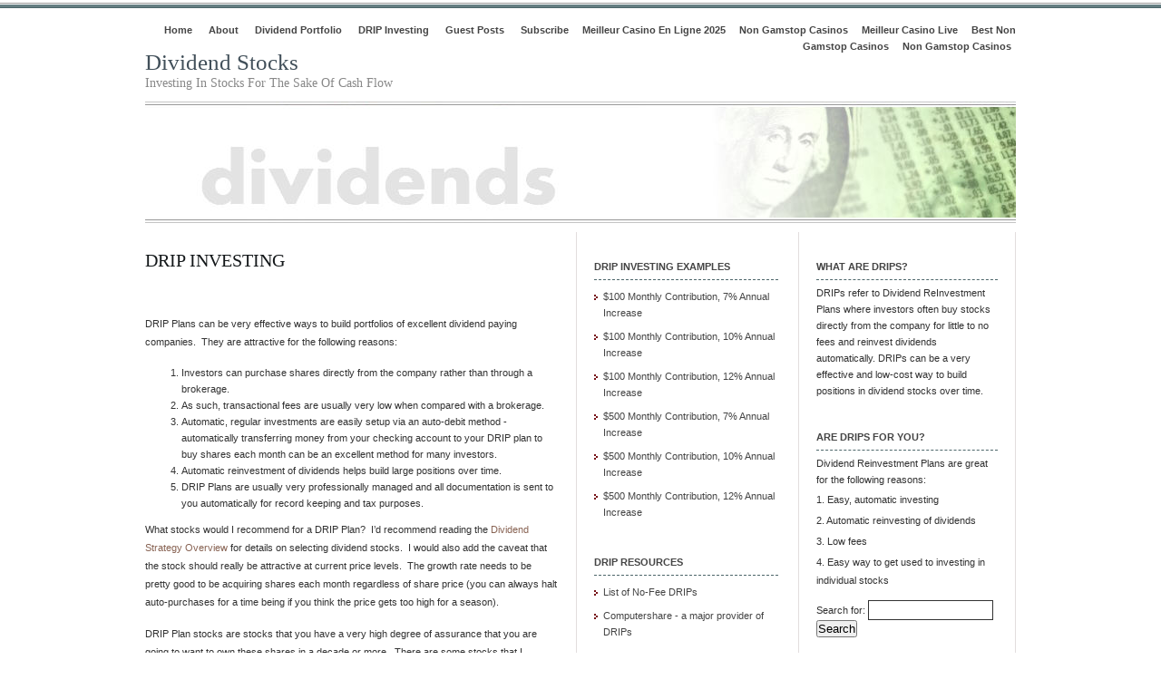

--- FILE ---
content_type: text/html; charset=UTF-8
request_url: https://www.mydividendstocks.com/drip-investing/
body_size: 6198
content:
<!DOCTYPE html PUBLIC "-//W3C//DTD XHTML 1.0 Transitional//EN" "http://www.w3.org/TR/xhtml1/DTD/xhtml1-transitional.dtd">
<html xmlns="http://www.w3.org/1999/xhtml">
<head profile="http://gmpg.org/xfn/11">
<meta http-equiv="Content-Type" content="text/html; charset=UTF-8">
<meta name="distribution" content="global">
<meta name="robots" content="follow, all">
<meta name="language" content="en, sv">
<title>  DRIP Investing : Dividend Stocks</title>
<meta name="generator" content="WordPress 4.7.4">
<!-- leave this for stats please -->
<link rel="Shortcut Icon" href="https://www.mydividendstocks.com/wp-content/themes/elements-of-seo/images/favicon.ico" type="image/x-icon">
<link rel="alternate" type="application/rss+xml" title="RSS 2.0" href="https://www.mydividendstocks.com/feed">
<link rel="alternate" type="text/xml" title="RSS .92" href="https://www.mydividendstocks.com/feed/rss">
<link rel="alternate" type="application/atom+xml" title="Atom 0.3" href="https://www.mydividendstocks.com/feed/atom">
<link rel="pingback" href="https://www.mydividendstocks.com/xmlrpc.php">
	<link rel="archives" title="April 2017" href="https://www.mydividendstocks.com/2017/04">
	<link rel="archives" title="March 2017" href="https://www.mydividendstocks.com/2017/03">
	<link rel="archives" title="January 2017" href="https://www.mydividendstocks.com/2017/01">
	<link rel="archives" title="December 2016" href="https://www.mydividendstocks.com/2016/12">
	<link rel="archives" title="November 2016" href="https://www.mydividendstocks.com/2016/11">
	<link rel="archives" title="October 2016" href="https://www.mydividendstocks.com/2016/10">
	<link rel="archives" title="June 2016" href="https://www.mydividendstocks.com/2016/06">
	<link rel="archives" title="May 2016" href="https://www.mydividendstocks.com/2016/05">
	<link rel="archives" title="April 2016" href="https://www.mydividendstocks.com/2016/04">
	<link rel="archives" title="March 2016" href="https://www.mydividendstocks.com/2016/03">
	<link rel="archives" title="May 2015" href="https://www.mydividendstocks.com/2015/05">
	<link rel="archives" title="February 2015" href="https://www.mydividendstocks.com/2015/02">
	<link rel="archives" title="September 2013" href="https://www.mydividendstocks.com/2013/09">
	<link rel="archives" title="August 2013" href="https://www.mydividendstocks.com/2013/08">
	<link rel="archives" title="July 2013" href="https://www.mydividendstocks.com/2013/07">
	<link rel="archives" title="June 2013" href="https://www.mydividendstocks.com/2013/06">
	<link rel="archives" title="May 2013" href="https://www.mydividendstocks.com/2013/05">
	<link rel="archives" title="April 2013" href="https://www.mydividendstocks.com/2013/04">
	<link rel="archives" title="March 2013" href="https://www.mydividendstocks.com/2013/03">
	<link rel="archives" title="February 2013" href="https://www.mydividendstocks.com/2013/02">
	<link rel="archives" title="January 2013" href="https://www.mydividendstocks.com/2013/01">
	<link rel="archives" title="October 2012" href="https://www.mydividendstocks.com/2012/10">
	<link rel="archives" title="September 2012" href="https://www.mydividendstocks.com/2012/09">
	<link rel="archives" title="August 2012" href="https://www.mydividendstocks.com/2012/08">
	<link rel="archives" title="June 2012" href="https://www.mydividendstocks.com/2012/06">
	<link rel="archives" title="November 2011" href="https://www.mydividendstocks.com/2011/11">
	<link rel="archives" title="September 2011" href="https://www.mydividendstocks.com/2011/09">
	<link rel="archives" title="August 2011" href="https://www.mydividendstocks.com/2011/08">
	<link rel="archives" title="July 2011" href="https://www.mydividendstocks.com/2011/07">
	<link rel="archives" title="June 2011" href="https://www.mydividendstocks.com/2011/06">
	<link rel="archives" title="May 2011" href="https://www.mydividendstocks.com/2011/05">
<link rel="dns-prefetch" href="https://s.w.org/">
<link rel="alternate" type="application/rss+xml" title="Dividend Stocks » DRIP Investing Comments Feed" href="https://www.mydividendstocks.com/drip-investing/feed">
		<script type="text/javascript">
			window._wpemojiSettings = {"baseUrl":"https:\/\/s.w.org\/images\/core\/emoji\/2.2.1\/72x72\/","ext":".png","svgUrl":"https:\/\/s.w.org\/images\/core\/emoji\/2.2.1\/svg\/","svgExt":".svg","source":{"concatemoji":"http:\/\/www.mydividendstocks.com\/wp-includes\/js\/wp-emoji-release.min.js?ver=4.7.4"}};
			!function(a,b,c){function d(a){var b,c,d,e,f=String.fromCharCode;if(!k||!k.fillText)return!1;switch(k.clearRect(0,0,j.width,j.height),k.textBaseline="top",k.font="600 32px Arial",a){case"flag":return k.fillText(f(55356,56826,55356,56819),0,0),!(j.toDataURL().length<3e3)&&(k.clearRect(0,0,j.width,j.height),k.fillText(f(55356,57331,65039,8205,55356,57096),0,0),b=j.toDataURL(),k.clearRect(0,0,j.width,j.height),k.fillText(f(55356,57331,55356,57096),0,0),c=j.toDataURL(),b!==c);case"emoji4":return k.fillText(f(55357,56425,55356,57341,8205,55357,56507),0,0),d=j.toDataURL(),k.clearRect(0,0,j.width,j.height),k.fillText(f(55357,56425,55356,57341,55357,56507),0,0),e=j.toDataURL(),d!==e}return!1}function e(a){var c=b.createElement("script");c.src=a,c.defer=c.type="text/javascript",b.getElementsByTagName("head")[0].appendChild(c)}var f,g,h,i,j=b.createElement("canvas"),k=j.getContext&&j.getContext("2d");for(i=Array("flag","emoji4"),c.supports={everything:!0,everythingExceptFlag:!0},h=0;h<i.length;h++)c.supports[i[h]]=d(i[h]),c.supports.everything=c.supports.everything&&c.supports[i[h]],"flag"!==i[h]&&(c.supports.everythingExceptFlag=c.supports.everythingExceptFlag&&c.supports[i[h]]);c.supports.everythingExceptFlag=c.supports.everythingExceptFlag&&!c.supports.flag,c.DOMReady=!1,c.readyCallback=function(){c.DOMReady=!0},c.supports.everything||(g=function(){c.readyCallback()},b.addEventListener?(b.addEventListener("DOMContentLoaded",g,!1),a.addEventListener("load",g,!1)):(a.attachEvent("onload",g),b.attachEvent("onreadystatechange",function(){"complete"===b.readyState&&c.readyCallback()})),f=c.source||{},f.concatemoji?e(f.concatemoji):f.wpemoji&&f.twemoji&&(e(f.twemoji),e(f.wpemoji)))}(window,document,window._wpemojiSettings);
		</script>
		<style type="text/css">
img.wp-smiley,
img.emoji {
	display: inline !important;
	border: none !important;
	box-shadow: none !important;
	height: 1em !important;
	width: 1em !important;
	margin: 0 .07em !important;
	vertical-align: -0.1em !important;
	background: none !important;
	padding: 0 !important;
}
</style>
<link rel="https://api.w.org/" href="https://www.mydividendstocks.com/wp-json/">
<link rel="EditURI" type="application/rsd+xml" title="RSD" href="https://www.mydividendstocks.com/xmlrpc.php?rsd">
<link rel="wlwmanifest" type="application/wlwmanifest+xml" href="https://www.mydividendstocks.com/wp-includes/wlwmanifest.xml"> 
<meta name="generator" content="WordPress 4.7.4">
<link rel="canonical" href="../drip-investing/">
<link rel="shortlink" href="https://www.mydividendstocks.com/?p=5">
<link rel="alternate" type="application/json+oembed" href="https://www.mydividendstocks.com/wp-json/oembed/1.0/embed?url=http%3A%2F%2Fwww.mydividendstocks.com%2Fdrip-investing">
<link rel="alternate" type="text/xml+oembed" href="https://www.mydividendstocks.com/wp-json/oembed/1.0/embed?url=http%3A%2F%2Fwww.mydividendstocks.com%2Fdrip-investing&amp;format=xml">
<style type="text/css" media="screen">
<!-- @import url( ../wp-content/themes/elements/style.css ); -->
</style>
<script async src="//static.getclicky.com/101343910.js"></script></head>
<body>
<div id="wrap">
<div id="stripe"></div>
	<div id="nav">
		<ul>
			<li><a href="/">Home</a></li>
                        <li><a href="../about/">About</a></li>
                        <li><a href="../dividend-portfolio/">Dividend Portfolio</a></li>
                        <li><a href="../drip-investing/">DRIP Investing</a></li>
                        <li><a href="../guest-posts/">Guest Posts</a></li>
                        <li><a href="http://feeds.feedburner.com/mydividendstocks">Subscribe</a></li><li><a href="https://www.haut-couserans.com/">Meilleur Casino En Ligne 2025</a></li><li><a href="https://nva.org.uk/">Non Gamstop Casinos</a></li><li><a href="https://www.datchamandala.net/">Meilleur Casino Live</a></li><li><a href="https://www.wyedeantourism.co.uk/">Best Non Gamstop Casinos</a></li><li><a href="https://gdalabel.org.uk/">Non Gamstop Casinos</a></li>
		</ul>
	</div>
	<div id="masthead">
		<h1><a href="/">Dividend Stocks</a></h1>
		<h3>Investing In Stocks For The Sake Of Cash Flow</h3>
	</div>
<div id="banner2" onclick="location.href='/';" style="cursor: pointer;">
	</div>
<div id="content">
<div id="contentleft">
		<h1 class="single"><a href="../drip-investing/" rel="bookmark">DRIP Investing</a></h1>
<br><br>	<p>DRIP Plans can be very effective ways to build portfolios of excellent dividend paying companies.  They are attractive for the following reasons:</p>
<ol>
<li>Investors can purchase shares directly from the company rather than through a brokerage.</li>
<li>As such, transactional fees are usually very low when compared with a brokerage.</li>
<li>Automatic, regular investments are easily setup via an auto-debit method - automatically transferring money from your checking account to your DRIP plan to buy shares each month can be an excellent method for many investors.</li>
<li>Automatic reinvestment of dividends helps build large positions over time.</li>
<li>DRIP Plans are usually very professionally managed and all documentation is sent to you automatically for record keeping and tax purposes.</li>
</ol>
<p>What stocks would I recommend for a DRIP Plan?  I’d recommend reading the <a href="../investing-dividend-stocks/">Dividend Strategy Overview</a> for details on selecting dividend stocks.  I would also add the caveat that the stock should really be attractive at current price levels.  The growth rate needs to be pretty good to be acquiring shares each month regardless of share price (you can always halt auto-purchases for a time being if you think the price gets too high for a season).</p>
<p>DRIP Plan stocks are stocks that you have a very high degree of assurance that you are going to want to own these shares in a decade or more.  There are some stocks that I recommend in the <a href="../dividend-portfolio/">Dividend Portfolio</a> that do not necessarily qualify for this.</p>
<p>Currently, the stocks that I do DRIP plans for are:</p>
<ol>
<li>McDonald’s (MCD) - <a href="../dividend-portfolio/mcd/">Read more on why I like McDonald’s</a></li>
<li>Wal-Mart (WMT) - <a href="../dividend-portfolio/wmt/">Read more on why I like Wal-Mart</a></li>
</ol>
<p>Note that I allocate about twice as much money in WMT each month as I do MCD.  There are a couple reasons for this.  First, I probably like WMT long-term slightly more than MCD.  Second, MCD’s price has risen higher in recent months and years than WMT has, therefore, I prefer to accumulate more shares of WMT at current levels.  Depending on the price action of both companies’ shares, I could adjust these levels at any time.</p>
<p>I do eventually want to initiate a DRIP for Raven Industries (RAVN) as I mention <a href="../dividend-portfolio/ravn/">here</a>, but am waiting for the stock to pull back some.</p>
<p>Depending on your own financial situation, one or more DRIPs may make a lot of sense for you.  If you are young and do not have a 401(k) which is the most common form of “automatic investing,” I would absolutely recommend a DRIP plan at least to a certain degree.  In most cases, you can invest as little as $50 a month.  There’s no excuse to not do this for a quality company.</p>
<p>I encourage you to stretch your finances as far as possible to allocate as much money as possible into some DRIP plans at an early age as possible.  The power of compounding returns increases exponentially the more time you give your investments to grow.  DRIPs are an excellent way to accomplish this.</p>
<p>Links To Specific Company DRIP Plans:</p>
<ul>
<li><a href="http://www.amstock.com/company/microsoft.asp" target="_blank">Microsoft DRIP</a></li>
<li><a href="https://www-us.computershare.com/investor/plans/planslist.asp?bhjs=1&amp;amp;fla=0&amp;planid=266&amp;state=eStateDisplayPlanSummary" target="_blank">Wal-Mart DRIP</a></li>
<li><a href="https://www-us.computershare.com/investor/plans/planslist.asp?planid=132&amp;state=eStateDisplayPlanSummary&amp;CSRT=634827162295837092" target="_blank">McDonalds DRIP</a></li>
<li><a href="https://www.wellsfargo.com/com/shareowner_services/services_for_shareholders/investment_plan/raven" target="_blank">Raven Industries DRIP</a></li>
<li><a href="https://www-us.computershare.com/Investor/Plans/PlansList.asp?state=eStateDisplayPlanSummary&amp;planid=165&amp;cc=US&amp;lang=en&amp;bhjs=1&amp;fla=1&amp;theme=cpu" target="_blank">Coca-Cola DRIP</a></li>
</ul>
<div style="clear:both;"></div>
	<!--
	<rdf:RDF xmlns:rdf="http://www.w3.org/1999/02/22-rdf-syntax-ns#"
			xmlns:dc="http://purl.org/dc/elements/1.1/"
			xmlns:trackback="http://madskills.com/public/xml/rss/module/trackback/">
		<rdf:Description rdf:about="http://www.mydividendstocks.com/drip-investing"
    dc:identifier="http://www.mydividendstocks.com/drip-investing"
    dc:title="DRIP Investing"
    trackback:ping="http://www.mydividendstocks.com/drip-investing/trackback" />
</rdf:RDF>	-->
	</div>
<!-- begin l_sidebar -->
	<div id="l_sidebar">
	<ul class="l_sidebarwidgeted">
	<li id="text-13" class="widget widget_text"><h2 class="widgettitle">DRIP Investing Examples</h2>
			<div class="textwidget"><ul>
<li><a href="../drip-investing/drip-example-7-percent/">$100 Monthly Contribution, 7% Annual Increase</a></li>
<li><a href="../drip-investing/drip-example-10-percent/">$100 Monthly Contribution, 10% Annual Increase</a></li>
<li><a href="../drip-investing/drip-example-12-percent/">$100 Monthly Contribution, 12% Annual Increase</a></li>
<li><a href="/">$500 Monthly Contribution, 7% Annual Increase</a></li>
<li><a href="/">$500 Monthly Contribution, 10% Annual Increase</a></li>
<li><a href="../drip-investing/high-dollar-drip-example-12-percent/">$500 Monthly Contribution, 12% Annual Increase</a></li>
</ul></div>
		</li>
<li id="text-14" class="widget widget_text"><h2 class="widgettitle">DRIP Resources</h2>
			<div class="textwidget"><ul>
<li><a href="http://www.drip.net/feefree.htm">List of No-Fee DRIPs</a></li>
<li><a href="https://www-us.computershare.com/Investor/Plans/buyshares.asp">Computershare - a major provider of DRIPs</a></li>
</ul></div>
		</li>
		</ul>
</div>
<!-- end l_sidebar -->
<!-- begin r_sidebar -->
	<div id="r_sidebar">
	<ul class="l_sidebarwidgeted">
	<li id="text-12" class="widget widget_text"><h2 class="widgettitle">What Are DRIPs?</h2>
			<div class="textwidget">DRIPs refer to Dividend ReInvestment Plans where investors often buy stocks directly from the company for little to no fees and reinvest dividends automatically.  DRIPs can be a very effective and low-cost way to build positions in dividend stocks over time.</div>
		</li>
<li id="text-15" class="widget widget_text"><h2 class="widgettitle">Are DRIPs For You?</h2>
			<div class="textwidget">Dividend Reinvestment Plans are great for the following reasons:
<p>1. Easy, automatic investing</p>
<p>2. Automatic reinvesting of dividends</p>
<p>3. Low fees</p>
<p>4. Easy way to get used to investing in individual stocks</p>
</div>
		</li>
<li id="search-6" class="widget widget_search"><form role="search" method="get" id="searchform" class="searchform" action="/">
				<div>
					<label class="screen-reader-text" for="s">Search for:</label>
					<input type="text" value="" name="s" id="s">
					<input type="submit" id="searchsubmit" value="Search">
				</div>
			</form></li>
		</ul>
</div>
<!-- end r_sidebar -->
</div>
<!-- The main column ends  -->
</div>
<!-- end wrap -->
<!-- begin footer -->
<div style="clear:both;"></div>
<div style="clear:both;"></div>
<div style="text-align:center"><h2>Explore these sites</h2><ul style="list-style:none;padding-left:0"><li><a href="https://www.thebrexitparty.org/">Non Gamstop Casino</a></li><li><a href="https://dh2014.org/">홀덤사이트 추천</a></li><li><a href="https://wearelollipop.co.uk/">Casinos Not On Gamstop</a></li><li><a href="https://www.copernicomilano.it/">Nuovi Casino Online</a></li><li><a href="https://www.saferglasgow.com/">Casinos Not On Gamstop</a></li><li><a href="https://www.privacyitalia.eu/">Migliori Casino Non Aams</a></li><li><a href="https://www.bambinisoldato.it/">Casino Italiani Non Aams</a></li><li><a href="https://tescobagsofhelp.org.uk/">Casino Not On Gamstop</a></li><li><a href="https://visitfortwilliam.co.uk/">Casino Not On Gamstop</a></li><li><a href="https://www.clown-bar-paris.fr/">Meilleur Casino En Ligne France</a></li><li><a href="https://uk-sobs.org.uk/">Sites Not On Gamstop</a></li><li><a href="https://www.bristolticketshop.co.uk/">Casinos Not On Gamstop</a></li><li><a href="https://energypost.eu/">Casino Sites Not On Gamstop</a></li><li><a href="https://stallion-theme.co.uk/">Gambling Sites Not On Gamstop</a></li><li><a href="https://www.unearthedsounds.co.uk/">UK Casino Not On Gamstop</a></li><li><a href="https://www.trada.co.uk/">Non Gamstop Casino Sites UK</a></li><li><a href="https://www.bristollivemagazine.com/">Non Gamstop Casinos</a></li><li><a href="https://projectedward.eu/it/casino-non-aams/">Casino Online Non Aams</a></li><li><a href="https://www.itspa.org.uk/">Best Casino Slot Sites</a></li><li><a href="https://www.startupbritain.org/betting-sites-uk/">Best Betting Sites UK</a></li><li><a href="https://www.panos.org.uk/non-gamstop-casinos">Casino Not On Gamstop</a></li><li><a href="https://www.rochdaleonline.co.uk/casinos-not-on-gamstop/">Non Gamstop Casinos UK</a></li><li><a href="https://www.midasgroup.co.uk/betting-sites-not-on-gamstop/">Betting Sites That Are Not On Gamstop</a></li><li><a href="https://www.efttex.co.uk/">Online Casino Sites UK</a></li><li><a href="https://seachangeproject.eu/">Casino Non Aams</a></li><li><a href="https://feedpress.it/">Lista Casino Online Non Aams</a></li><li><a href="https://www.cortinaclassic.com/">Casino Online</a></li><li><a href="https://www.mapuches.org/">Meilleur Site Casino En Ligne Belgique</a></li><li><a href="https://www.italianways.com/">Migliori Siti Casino Non Aams</a></li><li><a href="https://coworklaradio.com/">Site De Poker En Ligne Argent Réel</a></li><li><a href="https://neowordpress.fr/">Casino En Ligne</a></li><li><a href="https://the-drone.com/">Meilleur Casino En Ligne</a></li><li><a href="https://www.destinazionemarche.it/">Casino Italiani Non Aams</a></li><li><a href="https://chateau-bourdeau.fr/">Meilleur Casino En Ligne</a></li></ul></div><div id="footer">
	<div id="footercol">
           <h4>Additional Resources</h4>
           <ul>
 <li><a href="../archives/">Archives</a></li>
 <li><a href="../dividend-lists/">Dividend Lists</a></li>
 <li><a href="../passive-income/">Passive Income</a></li>
 <li><a href="../sitemap/">Sitemap</a></li>
 <li><a href="../privacy-policy/">Privacy Policy</a></li>
        </ul>
      </div>
	<div id="footercol">
           <h4>Dividend Portfolio</h4>
<ul>
 <li><a href="../dividend-portfolio/cim/">Chimera Investment Corp</a></li>
 <li><a href="../dividend-portfolio/mcd/">McDonald's Corp</a></li>
 <li><a href="../dividend-portfolio/mdt/">Medtronic, Inc</a></li>
 <li><a href="../dividend-portfolio/msft/">Microsoft</a></li>
 <li><a href="../dividend-portfolio/pm/">Philip Morris Int'l</a></li>
 <li><a href="../dividend-portfolio/ravn/">Raven Industries</a></li>
 <li><a href="../dividend-portfolio/wmt/">Walmart</a></li>
        </ul>
<br>
      </div>
	<div id="footercol">
           <h4>Quality Investing Websites</h4>
           <ul>
 <li><a href="http://finance.yahoo.com/">Yahoo! Finance</a></li>
 <li><a href="http://www.bloomberg.com/">Bloomberg</a></li>
 <li><a href="http://www.zerohedge.com/">Zero Hedge</a></li>
 <li><a href="https://www.seekingalpha.com/">Seeking Alpha</a></li>
 <li><a href="http://www.financialarmageddon.com/">Financial Armageddon</a></li>
        </ul>
      </div>
<div id="rightcol">
           <p><b>Disclaimer:</b> All information on this website is for educational purposes only.  Do not make any investment decisions without consulting a financial adviser.  Investing in stocks can easily result in the loss of money.</p>
      </div>
    <div id="footerbottom">
     MyDividendStocks.com
    </div>
</div>
<script type="text/javascript" src="../wp-includes/js/wp-embed.min.js"></script>
<!--Chris lw 1/17/2012-->
<script defer src="https://static.cloudflareinsights.com/beacon.min.js/vcd15cbe7772f49c399c6a5babf22c1241717689176015" integrity="sha512-ZpsOmlRQV6y907TI0dKBHq9Md29nnaEIPlkf84rnaERnq6zvWvPUqr2ft8M1aS28oN72PdrCzSjY4U6VaAw1EQ==" data-cf-beacon='{"version":"2024.11.0","token":"8ba5b9795d294817bc90f365cae2017a","r":1,"server_timing":{"name":{"cfCacheStatus":true,"cfEdge":true,"cfExtPri":true,"cfL4":true,"cfOrigin":true,"cfSpeedBrain":true},"location_startswith":null}}' crossorigin="anonymous"></script>
</body>
</html>
